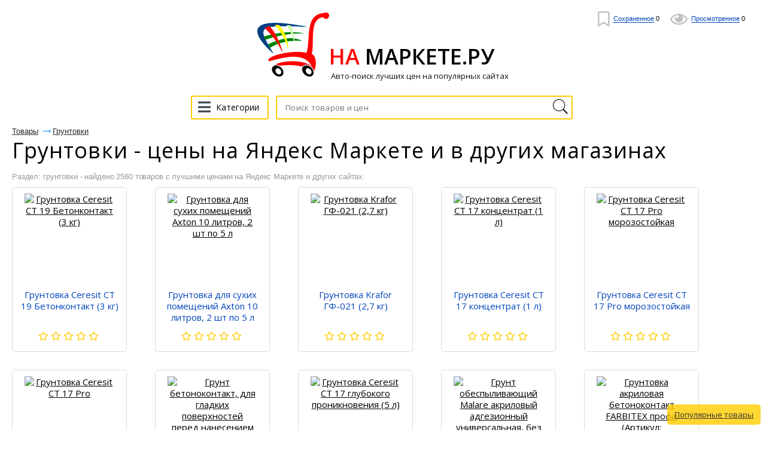

--- FILE ---
content_type: text/html; charset=UTF-8
request_url: https://na-markete.ru/category/gruntovki-market
body_size: 16276
content:
<!DOCTYPE html>
<html lang="ru">
	<head>
 	<title>Грунтовки 10 лучших цен</title>
 	<meta name="description" content="10 лучших цен на грунтовки"/>
	 <meta name="keywords" content="купить грунтовки, купить, грунтовки, грунтовки цена, грунтовки дешево, яндекс маркет">
		<meta name="format-detection" content="telephone=no"/>
		<meta name="viewport" content="initial-scale=1, maximum-scale=1, target-densitydpi=device-dpi, width=device-width, user-scalable=no" />
		<meta http-equiv="Content-Type" content="text/html; charset=utf-8"/>
  <meta name="robots" content="index, follow">
  <meta property="og:title" content="Грунтовки 10 лучших цен" />
  <meta property="og:description" name="description" content="10 лучших цен на грунтовки" />
  <meta property="og:image" content="https://na-markete.ru/images/logo-namarkete-png.png" />
  <meta property="og:type" content="article"/>
  <meta property="og:determiner" content="auto"/>
  <meta property="og:url" content="https://na-markete.ru/category/gruntovki-market"/>
<script async src="https://aflt.market.yandex.ru/widget/script/api" type="text/javascript"></script>


<!-- Global site tag (gtag.js) - Google Analytics -->
<script async src="https://www.googletagmanager.com/gtag/js?id=UA-163311711-1"></script>
<script>
  window.dataLayer = window.dataLayer || [];
  function gtag(){dataLayer.push(arguments);}
  gtag('js', new Date());

  gtag('config', 'UA-163311711-1');
</script>



<!-- Global site tag (gtag.js) - Google Ads: 1010679207 -->
<script async src="https://www.googletagmanager.com/gtag/js?id=AW-1010679207"></script>
<script>
  window.dataLayer = window.dataLayer || [];
  function gtag(){dataLayer.push(arguments);}
  gtag('js', new Date());

  gtag('config', 'AW-1010679207');
</script>
<!-- Event snippet for Клик Na-Markete conversion page
In your html page, add the snippet and call gtag_report_conversion when someone clicks on the chosen link or button. -->
<script>
function gtag_report_conversion(url) {
  var callback = function () {
    if (typeof(url) != 'undefined') {
      window.location = url;
    }
  };
  gtag('event', 'conversion', {
      'send_to': 'AW-1010679207/M3oECNzB6swBEKf79uED',
      'event_callback': callback
  });
  return false;
}
</script>



  <link rel="shortcut icon" href="/favicon.ico" type="image/x-icon"/>
  <link rel="image_src" href="/images/logo-namarkete-png.png" />
  <link rel="apple-touch-icon" href="/images/logo-namarkete-png.png" type="image/png" />
  <link href="https://na-markete.ru/news.rss" title="Статьи от На Маркете" rel="alternate" type="application/rss+xml"/>
  <link rel="stylesheet" href="https://fonts.googleapis.com/css?family=Open+Sans:300,400,600,700,800&subset=cyrillic">
  <link rel="stylesheet" href="/css/fonts_all.min.css"/>
  <link href="/css/news.css?v=10" rel="stylesheet"/>
		<style>
@font-face{font-family:'Conv_helveticaneuecyr-thin';src:url('/fonts/helveticaneuecyr-thin.eot');src:local('O'), url('/fonts/helveticaneuecyr-thin.woff') format('woff'),
url('/fonts/helveticaneuecyr-thin.ttf') format('truetype'),
url('/fonts/helveticaneuecyr-thin.svg') format('svg');font-weight:normal;font-style:normal;}
html{height:100%;-webkit-text-size-adjust:none;}
html, body{height:100%;margin:0;color:#121212;font:400 13px/16px Open Sans, Helvetica, sans-serif;background:#fff;min-width:320px;}
img{border-style:none;vertical-align:top;}
a{color:#000;outline:none;}
a:hover{text-decoration:none;}
*{outline:none;}
*[onclick]{cursor:pointer;}
input, textarea, select{font:400 14px/14px 'Open Sans', sans-serif;vertical-align:middle;outline:none;-webkit-appearance:none;}
form, fieldset{margin:0;padding:0;border-style:none;}
.title{font-family:'Open Sans', sans-serif;color:#000;font-size:28px;line-height:48px;margin:0 0 0;font-weight:normal;}
#logo-text{font-family:'Open Sans', sans-serif;color:#000;font-size:36px;white-space:nowrap;line-height:48px;margin:0 0 0;font-weight:600;}
#title_bootom{font-family:'Open Sans', sans-serif;color:#000;font-size:24px;line-height:24px;font-weight:normal;margin:0 0 0;}
h1{font-family:'Open Sans', sans-serif;color:#000;font-size:36px;line-height:36px;margin:0 0 0;font-weight:normal;}
h2{font-family:'Open Sans', sans-serif;color:#000;font-size:24px;line-height:24px;font-weight:normal;margin:0 0 0;}
p{font-family:arial,sans-serif;margin:0 0 15px;font-size:16px;line-height:24px;color:#000;}
header,
nav,
section,
article,
aside,
footer,
figure,
menu,
dialog{display:block;}
#wrapper{overflow:hidden;min-height:100%;position:relative;max-width:1430px;padding:0 20px 0 20px;min-width:280px;margin:0 auto;}
.center{padding:0 10px 0 10px;position:relative;}
.center:after{content:'';display:block;clear:both;}
#header:after{display:block;clear:both;content:'';}
.menu{text-align:center;}
.menu .head{overflow:hidden;margin:0 0 25px;}
.menu .head i{display:block;}
.menu .head .visual{display:inline-block;vertical-align:bottom;}
.menu .head .text{display:inline-block;vertical-align:bottom;overflow:hidden;text-align:left;}
.menu .head .text span{font-size:13px;line-height:16px;display:inline-block;vertical-align:top;color:#121212;margin:0px 0 0 0;}
.menu .row{width:100%;position:relative;}
.menu .row:after{display:block;clear:both;content:'';}
.ico{width:27px;height:20px;display:inline-block;vertical-align:middle;background:url(/images/optimized/icon.png) no-repeat 0% 0%;}
.menu .btn-cathegory{display:inline-block;vertical-align:middle;height:40px;-webkit-transition:all 0.3s linear;-moz-transition:all 0.3s linear;-ms-transition:all 0.3s linear;-o-transition:all 0.3s linear;transition:all 0.3s linear;font-size:14px;text-align:left;-webkit-box-sizing:border-box;-moz-box-sizing:border-box;box-sizing:border-box;padding:10px 14px 0 5px;text-decoration:none;border:2px #ffcc00 solid;border-radius:3px;margin:0 9px 0 -4px;}
.menu .btn-cathegory:hover{opacity:0.7;}
.menu .btn-cathegory i
 {
  color: #444f57;
  font-size: 24px;
  margin: -5px 5px 0 5px;
  vertical-align: middle;
 }
.menu .search{display:inline-block;vertical-align:top;text-align:left;width:40%;position:relative;}
.menu .find-holder{height:40px;border-radius:3px;font-size:13px;width:100%;background:#fff;padding:0 33px 0 14px;-webkit-box-sizing:border-box;-moz-box-sizing:border-box;box-sizing:border-box;max-width:579px;border:1px #4094e7 solid;}
.menu .find-holder span{color:#999;line-height:40px;}
.menu .search input[type="text"]{height:40px;border-radius:3px;font-size:13px;letter-spacing:0.02em;width:100%;padding:0 33px 0 14px;-webkit-box-sizing:border-box;-moz-box-sizing:border-box;box-sizing:border-box;max-width:579px;border:2px #ffcc00 solid;}
.menu .search input[type="submit"]{text-indent:-9999px;border:none;top:2px;right:3px;cursor:pointer;width:33px;height:36px;position:absolute;background:url(/images/optimized/icon.png) no-repeat 0 -19px;}
#header{position:absolute;top:19px;right:35px;}
#header .user-list{margin:0;padding:0;list-style:none;}
#header .user-list li{display:inline-block;vertical-align:middle;margin:0 0 0 15px;}
#header .user-list a{text-decoration:none;cursor:pointer;}
#header .user-list a[onclick] span
 {
  border-color: #333333;
  color: #333333;
 }
#header .user-list a i
 {
  font-size: 26px;
  color: #c2c2c2;
  vertical-align: middle;
  margin: 0 3px 0 0;
 }
#header .user-list a[onclick] i
 {
  color: #333333;
 }
#header .user-list span{font:400 11px/11px Arial, Helvetica , sans-serif;color:#04b;border-bottom:1px #04b solid;}
#header .user-list a:hover span{border-bottom:none;}
#header .user-list li .ico1{background-position:-5px -56px;width:18px;height:26px;margin:0 3px 0 0;}
#header .user-list li .ico2{background:url(/images/optimized/icon.png) no-repeat -3px -88px;width:30px;height:18px;margin:0 4px 0 0;}
#header .user-list li .ico3{background:url(/images/optimized/icon.png) no-repeat -42px -86px;width:26px;height:26px;}
.foot-list{margin:20px -15px 0 -10px;padding:0 250px;font-size:0;text-align:center;line-height:0;list-style:none;}
.foot-list li{overflow:hidden;display:inline-block;vertical-align:middle;width:50%;}
.foot-list li .visual{display:inline-block;vertical-align:middle;}
.foot-list li .text{text-align:left;display:inline-block;vertical-align:middle;padding:6px 0 0 11px;}
.foot-list li:last-child .text{padding:6px 11px 0 0;}
.main-frame{padding:177px 0 0 0 !important;}
.table{padding:15px 0 100px 0;display:table;width:100%;}
.menu{display:table-header-group;}
.main-holder{width:100%;display:table-footer-group;}
#main{padding:0 0 0 0;}
.foot-list li .text p{font-size:13px;line-height:15px;margin:5px 0 10px 0;color:#121212;}
.cos-list-holder{margin:0 0 76px;padding:76px 0 0 0;text-align:center;}
.cos-list{padding:0;margin:0;font-size:0;line-height:0;display:inline-block;vertical-align:top;list-style:none;}
.cos-list li{margin:0 1px;display:inline-block;vertical-align:top;}
.cos-list a{display:block;}
.cos-list li .ico{display:inline-block;vertical-align:top;width:26px;-webkit-transition:all 0.3s linear;-moz-transition:all 0.3s linear;-ms-transition:all 0.3s linear;-o-transition:all 0.3s linear;transition:all 0.3s linear;height:26px;background:url(/images/soc-links.jpg) no-repeat 0% 0%;}
.cos-list li .ico.fb{background-position:-28px 0;}
.cos-list li .ico.fb{background-position:-29px 0;}
.cos-list li .ico.od{background-position:-57px 0;}
.cos-list li .ico.ico4{background-position:-85px 0;}
.cos-list li .ico.ico5{background-position:-113px 0;}
.cos-list li .ico.google{background-position:-141px 0;}
.cos-list li .ico.tw{background-position:-169px 0;}
.cos-list li .ico.in{background-position:-197px 0;}
.cos-list li .ico:hover{opacity:0.7;}
.descr-holder{text-align:center;padding:28px 0;}
.descr{font:400 13px/16px Arial, Helvetica , sans-serif;text-align:center;letter-spacing:-0.004em;}
#footer{position:absolute;bottom:13px;padding:11px 0 0 0;width:637px;margin:0 0 0 -334px;border-top:1px #959595 solid;left:50%;}
#footer .list{margin:0 -29px 0 0;padding:0;text-align:center;list-style:none;}
#footer .list>li{display:inline-block;text-align:left;padding:0 12px;vertical-align:top;}
#footer .list li ul{margin:0;padding:0;list-style:none;}
#footer .list li ul li{font-size:13px;font-family:arial,sans-serif;margin:0 0 5px;}
#footer .list li ul a{color:#121212;text-decoration:none;}
#footer .list li ul a:hover{text-decoration:underline;}
.frame{overflow:hidden;}
.reviewers-holder{padding:0;}
.foot-holder{float:right;margin:0 18px 0 18px;padding:65px 0 0 0;width:400px;}
.star-rating{float:left;}
.star-rating a{display:block;width:18px;letter-spacing:-9999px;height:16px;margin:0 1px 0 0;background:url(/images/optimized/icon.png) no-repeat -67px -3px;text-indent:-9999px;overflow:hidden;position:relative;}
.star-rating a:after{position:absolute;content:'';top:0;left:0;right:0;bottom:0;width:18px;height:18px;background:url(/images/optimized/icon.png) no-repeat -42px -3px;opacity:0;-webkit-transition:opacity .2s ease;-o-transition:opacity .2s ease;transition:opacity .2s ease;}
.star-rating-on a:after,
.star-rating-hover a:after{opacity:1;}
.rate .radio{display:none;}
.rate{display:inline-block;vertical-align:middle;margin:0;padding:0;list-style:none;font-size:0;line-height:0;}
.rate li{display:inline-block;vertical-align:top;position:relative;margin:0 1px 0 0;width:18px;height:16px;background:url(/images/optimized/icon.png) no-repeat -67px -3px;}
.rate li .star{display:inline-block;vertical-align:top;position:absolute;top:0;left:0;width:18px;height:18px;background:url(/images/optimized/icon.png) no-repeat -42px -3px;}
.rate li .star.e{width:0;}
.breadcrumps{margin:0 0 -3px;padding:18px 0 0;list-style:none;}
.breadcrumps li{text-decoration:underline;position:relative;color:#ffcc00;margin:-5px 24px 10px 0;display:inline-block;vertical-align:top;font:13px/13px arial,sans-serif;}
.breadcrumps a{text-decoration:underline;color:#2b2b2b;;}
.breadcrumps li:hover{text-decoration:none;}
.breadcrumps li a:hover{text-decoration:none;}
.breadcrumps li:first-child:before{display:none;}
.breadcrumps li:before{content:'';width:13px;height:7px;background:url(/images/optimized/ico1.jpg) no-repeat 0% 0%;position:absolute;top:4px;left:-16px;}
.main-head h1{line-height:38px;margin:0 0 13px;letter-spacing:0.03em;font-weight:normal;font-size:36px;}
.main-head h1 .ico1{background-position:-5px -56px;width:18px;height:26px;margin:-8px 0 0 4px;}
.main-head span.text{font-size:19px;position:relative;padding:0 10px 0 0;vertical-align:sub;}
.main-head .cos-list{margin:-4px 0 0 17px;}
.main-head{margin:0 0 12px 0;}
.frame{margin:0 0 20px;}

#video-reviews
 {
  padding: 15px 20px;
  margin: 0;
  max-width: 90%;
  max-height: 90%;
 }
#video-reviews h2
 {
  margin: 0;
 }
#video-reviews iframe
 {
  background: #2f2f2f url('/images/video_loading.gif') no-repeat center center;
  border: 1px solid #adadad;
  border-radius: 15px;
  display: block;
  margin: 15px 0 0 0;
  max-width: 100%;
 }

.add-review
 {
  margin: 15px 0;
 }
.add-review>a
 {
  border-bottom: 1px dashed #0097f3;
  font: 16px/40px "Helvetica Neue",Arial,sans-serif;
  text-decoration: none;
  color: #0097f3;
 }

#reviews
 {
  position: relative;
  padding: 30px 20px;
  margin: 0;
  width: 90%;
  height: 90%;
  max-width: 900px;
 }
#reviews:before
 {
  background: #f7eecd;
  content: '';
  position: absolute;
  top: 0;
  left: 0;
  right: 0;
  bottom: 0;
  z-index: -1;
  width: 100vw;
 }
#reviews h2
 {
  margin: 0 0 15px 0;
 }

.reviewers-box{padding:15px 0 10px 0;border-top:1px #efefef solid;font-size: 14px;font-family: Open Sans,sans-serif;line-height: 1.71;color:#121212;}
.reviewers-box .info{color:#999;letter-spacing:0.02em;}
.reviewers-box .head{margin:0 0 8px 0;}
.reviewers-box table{border-collapse:collapse;width:100%;}
.reviewers-box table td:first-child{text-align:left;padding:0 9px 0 0;font-weight:bold;display:inline-block;vertical-align:top;margin:0 10px 0;}
.reviewers-box table td{padding:0 0 9px 0;width:94%;text-align:left;vertical-align:top;}
.reviewers-box dl{margin:0 8px 0 0;padding:0 0 0 12px;}
.reviewers-box dl .row{margin:0 0 9px;overflow:hidden;}
.reviewers-box dt{text-align:right;margin:0 9px 0 0;padding:0;float:left;min-width:45px;display:inline-block;vertical-align:top;}
.reviewers-box dd{margin:0;padding:0;letter-spacing:0.027em;overflow:hidden;vertical-align:top;}

.recently-viewed-holder .price_list
 {
  margin: 10px 0 0 0;
 }
.recently-viewed-holder h3{font-size:24px;margin:0 0 22px;line-height:24px;font-weight:400;text-decoration:underline;}
.recently-viewed{margin:0 0 52px;padding:0;font-size:0;line-height:0;list-style:none;}
.recently-viewed li{font-family:arial,sans-serif;display:inline-block;vertical-align:top;margin:0 0 0 2%;width:18%;}
.recently-viewed .rate>li{display:inline-block;vertical-align:top;position:relative;margin:0 1px 0 0;width:18px;height:16px;background:url(/images/optimized/icon.png) no-repeat -67px -3px;}
.recently-viewed li:first-child{margin:0;}
.recently-viewed li>a{font-size:16px;line-height:24px;color:#ffcc00;display:block;margin:0 0 9px;}
.recently-viewed li .title{font-family:arial,sans-serif;font-size:13px;display:inline-block;vertical-align:top;line-height:14px;margin:0 5px 0 4px;color:#121212;}
.recently-viewed li .num{font-size:13px;display:inline-block;vertical-align:top;line-height:14px;color:#FF0000;margin:0 0 0 0;}
.recently-viewed li .mod{font-size:11px;text-decoration:underline;display:inline-block;vertical-align:top;line-height:17px;color:#ffcc00;margin:0 0 0 5px;}
.recently-viewed li .mod:hover{text-decoration:none;}
.foot-holder .btn, .rlink{font-family:arial,sans-serif;display:block;border-radius:5px;margin:0 0 20px 0;line-height:18px;;font-size:16px;-webkit-transition:all 0.3s linear;-moz-transition:all 0.3s linear;-ms-transition:all 0.3s linear;-o-transition:all 0.3s linear;transition:all 0.3s linear;-webkit-box-sizing:border-box;-moz-box-sizing:border-box;box-sizing:border-box;text-decoration:none;color:#FFFFFF;text-align:center;background:#ffcc00;}
.foot-holder .btn:hover, .rlink:hover{opacity:0.7;}
.rlink{display:inline-block;padding:15px 25px 15px 25px;margin-top:10px;overflow:hidden;}
.block-foot{position:relative;border:1px #31b0ff  solid;border-radius:5px;min-height:426px;-webkit-box-sizing:border-box;-moz-box-sizing:border-box;box-sizing:border-box;padding:20px;}
.block-foot .visual{text-align:center;}
.block-foot .visual img{max-width:100%;max-height:256px;}
.block-foot .holder{position:absolute;bottom:27px;left:12px;}
.block-foot .holder h3{margin:0 0 6px;font-size:14px;line-height:16px;}
.block-foot .holder .title{font-family:arial,sans-serif;font-size:12px;line-height:12px;color:#999;}
.block-foot .holder .row{margin:0 0 12px;}
.block-foot .btn-order{font-family:arial,sans-serif;text-align:center;height:37px;-webkit-transition:all 0.3s linear;-moz-transition:all 0.3s linear;-ms-transition:all 0.3s linear;-o-transition:all 0.3s linear;transition:all 0.3s linear;padding:11px 50px 0 50px;text-decoration:none;display:block;-webkit-box-sizing:border-box;-moz-box-sizing:border-box;box-sizing:border-box;background:#ffcc00  ;border-radius:5px;color:#fff;}
.block-foot .btn-order:hover{opacity:0.7;}
.block-foot .btn-order .title{color:#fff;letter-spacing:0.02em;padding:0 19px 0 0;position:relative;}
.block-foot .btn-order .price{font-size:13px;}
.block-foot .btn-order .title:before{content:'';background:#ffe057;position:absolute;top:0;width:1px;height:15px;right:6px;}
.find-list-box{padding:17px 0 0 31px;margin:0 0 21px;border-top:1px #efefef solid;}
.find-list-box .ss{font-family:'Open Sans', sans-serif;font-size:25px;line-height:32px;margin:0 0 70px;font-weight:normal;letter-spacing:0.003em;color:#ffcc00;word-break:break-word;}
.find-list-box .row{margin:10px 0 0 0;}
.find-list-box .ss a{color:#ffcc00;}
.mod{font:11px/18px arial,sans-serif;text-decoration:underline;display:inline-block;vertical-align:top;color:#ffcc00;margin:0 8px 0 0;}
.mod:hover{text-decoration:none;}
.btn-save{font:11px/18px arial,sans-serif;text-decoration:underline;display:inline-block;vertical-align:top;color:#008000;margin:7px;}
.btn-save:hover{text-decoration:none;cursor:pointer;}
.find-list-box:first-child{border-top:none;}
.main-head .title{font:13px/19px arial,sans-serif;display:inline-block;margin:0 -12px 0 0;}
.result{font:13px/23px arial,sans-serif;color:#999;letter-spacing:-0.01em;display:block;margin:0 0 6px;}
.find-list-box .reviewers{display:inline-block;vertical-align:top;margin:0 0 0 14px;}
.find-list-box .reviewers .num{font-size:13px;line-height:16px;display:inline-block;vertical-align:top;color:#FF00AF;}
.find-list-block{margin:0 0 85px;}
.pagination{margin:0 0 11px;overflow:hidden;position:relative;padding:11px 0 11px 0;list-style:none;}
.pagination li{display:block;float:left;font-size:14pt;line-height:30px;margin:0 2px;}
.pagination li a{display:inline-block;text-decoration:none;vertical-align:top;color:#ffcc00;position:relative;text-align:center;min-width:31px;text-decoration:underline;border:2px solid #fff;}
.pagination .ico_prev{display:inline-block;vertical-align:top;width:15px;height:26px;margin:0 8px 0 6px;background:url(/images/page_prev.png) 0 11px no-repeat;}
.pagination .ico_next{display:inline-block;vertical-align:top;width:15px;height:26px;margin:0 6px 0 8px;background:url(/images/page_next.png) 0 11px no-repeat;}
.pagination li a:hover, .pagination li.current a{background:#067aff;color:#fff;text-decoration:none;}
.pagination li.arrow a:hover{background:none;}
.pagination-holder .row{overflow:hidden;}
.pagination-holder .title{font-size:14pt;line-height:19px;margin:0 25px 0 0;}
.pagination-holder .all-pages{font-size:14pt;line-height:19px;margin:0 25px 0 0;}
.pagination-holder .prev{font-size:14pt;line-height:19px;color:#ffcc00;position:relative;}
.pagination-holder .prev:after{content:'';width:18px;height:7px;background:url(/images/arr_b.png) no-repeat 0% 0%;position:absolute;top:8px;left:-23px;}
.pagination-holder .next{font-size:14pt;line-height:19px;color:#ffcc00;position:relative;}
.pagination-holder .next:before{content:'';width:18px;height:7px;background:url(/images/arr.png) no-repeat 0% 0%;position:absolute;top:8px;right:-23px;}
.pagination li.arrow{margin:0;}
.pagination li.arrow a{min-width:auto;}
.nav{display:inline-block;position:relative;vertical-align:middle;}
html:not(.mobile) .nav:hover .drop,
.nav.hover .drop{display:block;}
.nav .drop{text-align:left;position:absolute;left:0;top:35px;display:none;width:100%;min-height:360px;}
.nav .arr{background:url(/images/arr01.png) no-repeat;width:15px;height:8px;position:absolute;left:19px;top:5px;z-index:10;}
.nav ul{margin:0;padding:0;list-style:none;position:absolute;top:12px;left:0;width:261px;height:auto;background:#fff;border:1px solid #121212;border-right:0;border-radius:2px;}
.nav ul li.sub:after{-webkit-box-sizing:border-box;-moz-box-sizing:border-box;box-sizing:border-box;position:absolute;top:-1px;right:-1px;left:-1px;bottom:-1px;z-index:-1;background:#fff;border:1px solid #121212;content:"";display:block;}
.nav ul li.sub:hover:after{-webkit-box-sizing:border-box;-moz-box-sizing:border-box;box-sizing:border-box;position:absolute;top:-1px;right:-261px;left:-1px;bottom:-1px;z-index:-1;background:#fff;border:1px solid #121212;content:"";display:block;}
.nav ul li.sub:hover:after{z-index:4;}
.nav ul ul li.sub:hover:after{z-index:3;}
.nav ul ul ul li:after{display:none !important;}
.nav ul li{font:400 14px/18px Arial, Helvetica , sans-serif;}
.nav ul>li.sub-hover>a.sub:after{-moz-transform:rotate(270deg);-webkit-transform:rotate(270deg);-o-transform:rotate(270deg);-ms-transform:rotate(270deg);transform:rotate(270deg);}
.nav ul a{background:#fff;color:#333;z-index:10;border-right:1px solid #121212;display:block;padding:6px 18px;position:relative;text-decoration:none;}
.nav ul a:hover, .nav > .drop > ul li:hover > a{background:#f3f3f3;}
.nav ul>li.sub>a:after{background:url(/images/arr02.png) no-repeat;content:"";display:block;width:10px;height:10px;position:absolute;right:3px;top:10px;}
.nav ul:before{position:absolute;top:0;right:0;bottom:0;width:1px;background:#121212;z-index:2;content:"";}
.nav ul ul ul a.sub:after{display:none;}
.nav .drop > ul ul{left:260px;top:-1px;}
.nav ul ul{display:none;}
html:not(.mobile) .nav:hover .drop,
html:not(.mobile) .nav .drop > ul > li:hover > ul,
html:not(.mobile) .nav:hover .drop,
html:not(.mobile) .nav .drop > ul ul > li:hover ul{display:block;}
.nav .drop > ul > li.sub-hover > ul,
.nav .drop > ul ul > li.sub-hover ul{display:block;}
.table-drop{display:table;width:100%;table-layout:fixed;}
.cell-drop{display:table-cell;vertical-align:top;}
.block-content-li {
  box-sizing: border-box;
		font-size: 12px;
		line-height: 1.2;
		display: inline-block;
		vertical-align: top;
		width: 32%;
		border-radius: 3px;
		box-shadow: 0 0 2px 0 #ddd;
		border: 1px solid #ddd;
		padding: 10px 0;
		margin: 5px 0.5%;
	}

.rating0,.rating1,.rating2,.rating3,.rating4,.rating5
 {
  font-family: "Font Awesome 5 Free";
  color: #ffcc00;
  letter-spacing: 5px;
  font-size: 11pt;
  line-height: 10pt;
  vertical-align: baseline;
 }
.rating0:after,.rating1:after,.rating2:after,.rating3:after,.rating4:after,.rating5:after
 {
  font-weight: normal;
 }
.rating5:before,.rating0:after
 {
  content: "\f005\f005\f005\f005\f005";
 }
.rating4:before,.rating1:after
 {
  content: "\f005\f005\f005\f005";
 }
.rating3:before,.rating2:after
 {
  content: "\f005\f005\f005";
 }
.rating3:after,.rating2:before
 {
  content: "\f005\f005";
 }
.rating4:after,.rating1:before
 {
  content: "\f005";
 }

#description
 {
  padding: 20px;
  max-width: 500px;
  max-height: 500px;
 }
#description h2
 {
  margin: 0 0 15px 0;
 }
#description p
 {
  margin: 0;
 }

#specifications
 {
  display: none;
  padding: 15px 20px;
  margin: 0;
  max-width: 90%;
  height: 90%;
 }
#specifications h2
 {
  margin: 0;
 }
#specifications table
 {
  width: 100%;
 }
#specifications td
 {
  vertical-align: middle;
  padding: 4px 0;
 }
#specifications td[colspan]
 {
  background: none !important;
  font-weight: bold;
  font-size: 14px;
  padding: 14px 0 4px 0 !important;
 }
#specifications tr td:first-child
 {
  background: url('/images/r.gif') repeat-x center center;
 }
#specifications tr td:last-child
 {
  padding-left: 10px;
 }
#specifications td span
 {
  background: #FFFFFF;
  padding-right: 10px;
  padding-bottom: 1px;
 }

#add_video
 {
  background: #FFFFFF;
  padding: 15px 20px;
  width: 90%;
  max-width: 420px;
  max-height: 90%;
 }
#add_video h2
 {
  margin: 0 0 15px 0;
 }
#add_video p
 {
  color: #E80000;
  margin: 0 0 10px 0;
 }
#add_video p.ok
 {
  color: #008000;
 }
#add_video p.tx
 {
  color: #808080;
 }
#add_video input
 {
  background: #FFFFFF;
  border: 1px solid #DBDBDB;
  border-radius: 3px;
  margin: 0 0 10px 0;
  line-height: 30px;
  height: 30px;
 }
#add_video input[type=text]
 {
  padding: 0 5px;
  max-width: 200px;
  width: 100%;
 }
#add_video input:disabled
 {
  background: #ededed;
  border-color: #ededed;
 }
#add_video input[type=submit]
 {
  background: #eeeeee;
  cursor: pointer;
  padding: 0 10px;
 }

#links
 {
  text-align: center;
  margin: 0;
  width: 100%;
 }
#links [onclick],#links [data-src]
 {
  cursor: pointer;
 }
#links td
 {
  padding: 0;
 }
#links tr:first-child [onclick]:hover,#add_price_button:hover,#add_price_link:hover
 {
  opacity: 0.7;
 }
#links tr:first-child td
 {
  background: #e8e8e8;
  padding: 7px 15px 8px 15px;
 }
#links tr:first-child td[width]
 {
  background: #ffcc00 ;
  color:#222;
  padding: 7px 16px 8px 16px;
 }
#links td[width] i
 {
  font-size: 22pt;
 }
#links tr:last-child
 {
  background: #FFFFFF;
 }
#links tr:last-child div
 {
  font-size: 10px;
  display: block;
  padding: 8px 11px 4px 11px;
  float: right;
 }
#links td[colspan] i
 {
  font-size: 22pt;
  color: #444f57;
 }
#links td[colspan]
 {
  width: 50%;
 }
#links tr span
 {
  overflow: hidden;
  display: inline-block;
  white-space: nowrap;
  text-overflow: ellipsis;
  width: 100%;
 }

#link_specifications:hover,#link_specifications:hover i
 {
  color: #2196F3 !important;
 }

#link_favorite:hover,#link_favorite:hover i
 {
  color: #FF0000 !important;
 }

#link_info
 {
  box-sizing: border-box;
  width: 40%;
 }
#link_like,#link_dislike
 {
  box-sizing: border-box;
  width: 30%;
 }
#link_like:hover i,#link_like span
 {
  color: #14b500 !important;
 }
#link_dislike:hover i,#link_dislike span
 {
  color: #fc0802 !important;
 }

#rating
 {
  text-align: center;
  padding: 32px 0;
 }
#rating b
 {
  font-size: 26px;
  letter-spacing: 3px;
 }

#gallery
 {
  margin: 0 0 20px 0;
 }
#view_image
 {
  width: 100%;
  height: 240px;
 }

#fix_block #images img
 {
  max-width: 60px;
  max-height: 50px;
 }

@media all and (min-width:650px) and (max-height:900px)
 {
  #view_image
   {
    height: 150px;
   }
     #fix_block #images img
   {
    max-width: 60px;
    max-height: 50px;
   }
 }
@media all and (min-width:650px) and (max-height:850px)
 {
  #gallery
   {
    margin-bottom: 10px;
   }
  #view_image
   {
    height: 120px;
   }
  #fix_block #images img
   {
    max-width: 60px;
    max-height: 50px;
   }
  #fix_block #price_interval
   {
    padding-top: 10px;
    padding-bottom: 20px;
   }
 }

#view_image td
 {
  text-align: center;
  width: 20%;
 }
#view_image i
 {
  font-size: 40px;
  cursor: pointer;
 }
#view_image i:hover
 {
  opacity: 0.8;
 }
#view_image #big_image
 {
  width: 60%;
  height: 100%;
 }
#view_image #big_image a
 {
  background-color: #FFFFFF;
  background-repeat: no-repeat;
  background-position: center center;
  background-size: contain;
  display: block;
  width: 100%;
  height: 100%;
 }
#images
 {
  text-align: center;
  padding: 20px 0 0 0;
 }
#images a
 {
  margin-left: 10px;
 }
#images a:first-child
 {
  margin: 0;
 }
#images a:hover
 {
  opacity: 0.8;
 }
#images img
 {
  max-width: 90px;
  max-height: 90px;
 }

#price_interval
 {
  font-size: 18pt;
  text-align: center;
  padding: 20px 20px 30px 20px;
 }

#add_price_button
 {
  background: #fde001;
  text-decoration: none;
  text-align: center;
  color: #333 !important;
  display: block;
  padding: 15px 10px;
 }

#found_cats
 {
  font-weight: bold;
  padding: 20px;
 }
#found_cats a
 {
  text-decoration: none;
  color: #04b;
  display: inline-block;
  margin: 5px 0 0 20px;
 }

#fix_block
 {
  background: #FFFFFF;
  border: 1px solid #DBDBDB;
  border-radius: 5px;
  box-sizing: border-box;
  overflow: hidden;
  position: relative;
  z-index: 99;
 }
#fix_block img
 {
  max-width: 100%;
 }
#fix_block.fixed
 {
  position: fixed;
  top: 0;
  width: 400px;
 }

#add_price_link
 {
  background: #fde001;
  border-radius: 5px;
  text-decoration: none;
  white-space: nowrap;
  color: #333 !important;
  padding: 8px 15px;
 }

#price_sort
 {
  padding: 10px 0 20px 0;
 }
#price_sort a
 {
  color: #0073b8;
  margin-left: 10px;
 }
#price_sort a.o
 {
  font-weight: bold;
 }

#price_sort label
 {
  background: #ffffff;
  border: 1px solid #e2e2e2;
  border-radius: 5px;
  cursor: pointer;
  display: inline-block;
  white-space: nowrap;
  padding: 5px 10px 8px 10px;
  margin: 0 5px 0 15px;
 }
#price_sort label:hover
 {
  background: #f7f7f7;
 }
#price_sort label a
 {
  text-decoration: none;
  margin-left: 5px;
 }
#price_sort input
 {
  -webkit-appearance: checkbox;
  cursor: pointer;
  margin: 0;
 }

.price_list
 {
  list-style: none;
  display: block;
  overflow: hidden;
  padding: 0;
  margin: 0;
 }
.price_list>li
 {
  border: 1px solid #DBDBDB;
  border-radius: 5px;
  list-style: none;
  vertical-align: top;
  text-align: center;
  font-size: 15px;
  line-height: 19px;
  display: inline-block;
  overflow: hidden;
  padding: 10px;
  margin: 0 44px 30px 0;
  width: 170px;
 }
.price_list>li:hover
 {
 	border: 1px solid #4579FB;
 	border-radius: 5px;
 }
.price_list>li:last-child
 {
  margin-right: 0;
 }

.price_list .image
 {
  display: block;
  overflow: hidden;
  position: relative;
  margin: 0 auto 10px auto;
  width: 150px;
  height: 150px;
 }
.price_list .image img
 {
  max-width: 150px;
  max-height: 150px;
 }
.price_list .name
 {
  text-decoration: none;
  color: #04b;
  display: block;
  overflow: hidden;
  margin: 0 0 5px;
  height: 58px;
 }

.price_list .price
 {
  font-family: 'helveticaneuecyrthin', Arial, Helvetica, sans-serif;
  letter-spacing: 0.03em;
  font-size: 24px;
  line-height: 24px;
  color: #000;
  display: block;
 }
.price_list .price .price_info
 {
  font-size: 16px;
 }
.price_list .stars
 {
  display: block;
  overflow: hidden;
  padding: 6px 0;
 }
.price_list .shop
 {
  color: #1ab642;
  text-overflow: clip;
  white-space: nowrap;
  display: block;
  overflow: hidden;
  font-size: 11px;
 }
.price_list .info
 {
  border-top: 1px solid #E6E6E6;
  color: #a0a0a0;
  font-size: 11px;
  line-height: 15px;
  display: block;
  padding-top: 6px;
  margin-top: 6px;
 }
#pagination
 {
  font-size: 14pt;
  line-height: 28pt;
  color: #000000;
 }
#pagination a
 {
  padding: 5px 10px;
  color: #0073B8;
 }
#pagination a:hover
 {
  background: #0073B8;
  text-decoration: none;
  color: #FFFFFF;
 }
#pagination .o
 {
  background: #4579fb;
  text-decoration: none;
  color: #FFFFFF;
 }

#main_blocks
 {
  text-align: center;
 }
#videos
 {
  margin: 0;
 }
#videos .title
 {
  margin: 0 0 15px 0;
 }
#videos a
 {
  background: #8e8e8e;
  border: 1px solid #8e8e8e;
  border-radius: 5px;
  display: inline-block;
  overflow: hidden;
  position: relative;
  margin: 0 44px 30px 0;
 }
#videos a:hover
 {
  opacity: 0.7;
 }
#videos a:before
 {
  background: url('/images/youtube.png?v=3') no-repeat center center;
  content: '';
  display: block;
  position: absolute;
  top: 0;
  left: 0;
  right: 0;
  bottom: 0;
  opacity: 0.9;
 }
#videos img
 {
  vertical-align: top;
  margin: -62px 0 -62px 0;
  width: 280px;
 }

@media all and (max-width:600px)
 {
  #videos a
   {
    margin: 0 0 30px 0;
   }
 }


@media all and (max-width:1450px){.foot-list{padding:0;margin:0;}
}
@media all and (max-width:1050px){.menu .search{float:right;width:83%;}
.menu .search input[type="text"]{max-width:100%;}
.menu .find-holder{max-width:100%;}
.menu .nav{float:left;}
}

@media all and (max-width:1010px){
.block-content-li {margin:5px 0;width: 100%;}
}

@media all and (max-width:980px)
 {
  #price_block .price_list>li
   {
    box-sizing: border-box;
    width: 100% !important;
   }
 }

@media all and (max-width:936px){.main-head .cos-list{display:block;margin:0;padding:10px 0 0 0;}
.foot-list{display:table;width:100%;}
.foot-list li{display:table-cell;text-align:center;padding:0 5%;}
.foot-list li .text{display:table-header-group;margin:0;text-align:center;width:100%;padding:0 0 10px;}
.foot-list li .visual{display:table-footer-group;margin:0;text-align:center;width:100%;padding:0 0 10px;}
.recently-viewed{text-align:center;}
.recently-viewed li{width:31%;text-align:left;margin:0 1% 20px 1%;}
.recently-viewed li:first-child{margin:0 1% 20px 1%;}
h1{font-size:40px;line-height:45px;}

#price_sort label
 {
  margin: 10px 5px 0 85px;
 }
#add_price_link
 {
  display: inline-block;
  margin: 10px 0 0 85px !important;
 }

}
@media all and (max-width:850px){.nav{position:static;}
.nav .drop{width:100%;}
.nav ul{width:100%;-webkit-box-sizing:border-box;-moz-box-sizing:border-box;box-sizing:border-box;}
.nav .drop > ul ul{width:100%!important;left:0;top:0;-webkit-box-sizing:border-box;-moz-box-sizing:border-box;box-sizing:border-box;border:none;position:relative;}
.nav .drop > ul ul li a{padding:6px 18px 6px 30px;}
.nav .drop > ul ul ul li a{padding:6px 18px 6px 35px;}
.nav .drop > ul ul ul{left:0;-webkit-box-sizing:border-box;-moz-box-sizing:border-box;box-sizing:border-box;}
.nav ul a.sub:after{-moz-transform:rotate(90deg);-webkit-transform:rotate(90deg);-o-transform:rotate(90deg);-ms-transform:rotate(90deg);transform:rotate(90deg);}
}
@media all and (max-width:800px){
 .menu .btn-cathegory{float:left;margin:0 1% 0 0;padding:13px 6px;width:44px;}
.menu .nav{float:left;}
.menu .btn-cathegory span{display:none;}
.menu .btn-cathegory i
 {
  margin: -8px 0 0 3px;
 }

#video-reviews iframe
 {
  width: 71vw;
  height: 39vw;
 }

}
@media all and (max-width:650px){.foot-list{display:block;}
.foot-list li{display:inline-block;width:100%;padding:0;}
.foot-holder{text-align:center;float:none;width:100%;margin:0 0 10px;padding:30px 0 0 0;}
.reviewers-holder{padding:0;}
.foot-holder .btn{margin:0 0 20px;}
.block-foot .holder{width:100%;-webkit-box-sizing:border-box;-moz-box-sizing:border-box;box-sizing:border-box;padding:0 10px;left:0;}
.recently-viewed li{width:48%;text-align:left;margin:0 1% 20px 1%;}
.recently-viewed li:first-child{margin:0 1% 20px 1%;}
.main-head h1{text-align:center;}
.breadcrumps{text-align:center;}
.main-head .cos-list{display:block;padding:5px 0 0 0;margin:0 0 10px;text-align:center;}
.main-head .row{text-align:center;}
.foot-list li .text{display:block;margin:0;text-align:center;width:100%;padding:0 0 10px;}
.foot-list li .visual{display:block;margin:0;text-align:center;width:100%;padding:0 0 10px;}
.frame{margin:0 0 20px;}
.pagination-holder{text-align:center;}
.pagination{text-align:center;}
.pagination li{display:inline-block;vertical-align:top;float:none;}
.menu .head .visual img{width:70%;height:auto;}
.table{padding:70px 0 100px 0;}
.cos-list-holder{margin:0;padding:20px 0 0 0;}
.recently-viewed{margin:0 0 20px;}

.foot-holder #yab,#yandex_ad,#yapr
 {
  display: none !important;
 }

#reviews
 {
  padding: 30px 10px;
 }
.reviewers-box
 {
  padding: 10px 0 5px 0;
 }
.reviewers-box table td
 {
  padding: 0 0 4px 0;
 }
.reviewers-box table td:first-child
 {
  padding: 0 5px 0 0;
  margin: 0 5px 0;
 }

#link_specifications,#link_favorite
 {
  box-sizing: border-box;
  width: 50%;
 }

#found_cats
 {
  display: none;
 }

#fix_block
 {
  position: static !important;
  width: 100% !important;
 }

#rbor
 {
  display: none;
 }
#rsel
 {
  padding: 15px;
  width: 400px;
 }
#rkaw
 {
  width: 150px;
 }

}

@media all and (max-width:500px){.recently-viewed-holder h3{text-align:center;}
.recently-viewed li{width:100%;text-align:center;margin:0 0 20px;}
.recently-viewed li:first-child{margin:0 0 20px;}
.find-list-box .reviewers{display:block;margin:0;padding:5px 0 0 0;}
.main-frame{padding:0 !important;}
.find-list-box{padding:17px 0 0 0;}

#video-reviews
 {
  padding: 15px;
 }

#links i
 {
  font-size: 18pt !important;
 }
#links tr:first-child td
 {
  padding: 7px 10px 8px 10px !important;
 }
#images
 {
  padding: 10px 0 0 0;
 }
#images img
 {
  max-width: 78px;
  max-height: 78px;
 }

#price_interval
 {
  font-size: 16pt;
  padding: 10px 10px 20px 10px;
 }

.price_list>li
 {
  box-sizing: border-box;
  width: 100% !important;
 }

#rsel
 {
  width: 360px;
  height: 250px;
 }
#rnam
 {
  font-size: 14pt;
  margin-bottom: 10px;
 }
#rkaw
 {
  width: 130px;
 }
#rtab td
 {
  line-height: 18pt;
 }
#rs_all
 {
  height: 189px;
 }

.fancyboxiframe .fancybox-slide--iframe
 {
  padding: 44px 15px 15px 15px !important;
 }
.fancyboxiframe .fancybox-content
 {
  height: 100% !important;
  margin: 0 !important;
 }
.fancyboxiframe .fancybox-slide:before
 {
  display: none !important;
 }

}

@media all and (max-width:400px){
 #header{display:none;}
.menu .row{position:absolute;top:0;-webkit-box-sizing:border-box;-moz-box-sizing:border-box;box-sizing:border-box;padding:5px;left:0;background:#2f7dbf;}
.menu .btn-cathegory{background:#fff;}
#main{padding:0;}
#logo-text{font-size:28px;}
.menu .head .text span  {font-size: 10px;}

#links tr:last-child div
 {
  padding: 8px 10px 4px 10px;
 }

#specifications
 {
  padding: 10px;
 }

#rating
 {
  padding: 25px 0;
 }
#view_image
 {
  height: 200px;
 }
#images img
 {
  max-width: 62px;
  max-height: 62px;
 }

#price_interval
 {
  font-size: 14pt;
 }

#rsel
 {
  padding: 10px;
  width: 280px;
  height: 235px;
 }
#rnam
 {
  font-size: 13pt;
 }
#rkaw
 {
  width: 120px;
 }
#rtab td
 {
  line-height: 17pt;
 }
#rvvo
 {
  padding: 4px 5px 5px 5px;
 }
#rs_all
 {
  height: 173px;
 }
#rs_all a,#rs_all span
 {
  padding: 5px 0 5px 10px;
 }

}

.cats_list{line-height:20px;width:100%;}
.cats_list td{vertical-align:top;width:49%;}
.cats_list tr td:last-child{padding-left:2%;}
.cats_list .b{font-family:'Open Sans', sans-serif;font-size:24px;line-height:24px;font-weight:normal;color:#04b;margin:0 0 10px 0;display:block;}
.cats_list div{margin:0 0 20px 0;}
.desc{
color: #737577;
padding: 10px 0 17px 10px;
line-height: 24px;
font-size: 16px;
bordur-left: 3px;
border-left: 5px solid #ffdb4d;
margin: 10px;
	}
#rpanel{background:#ffcc00 ;border-radius:5px;opacity:0.8;text-align:center;color:#000000;position:fixed;right:9px;bottom:9px;padding:9px 12px;z-index:999;display:none;}
#rpanel hr{border:0;border-top:1px dashed #cddbfe;margin:7px 0 8px 0;}
#rpanel a{color:#000000 ;}
#rwc,#rsc,#rmc{font:400 11px/11px Arial, Helvetica , sans-serif;color:#000000;}
#shr{line-height:36px;}
#search_page{padding-bottom:20px;}
#search_page h1{line-height:38px;margin:0 0 13px 0;letter-spacing:0.03em;font-weight:normal;font-size:36px;}
#auth{background:#FFFFFF;border:1px solid #DDDDDD;border-radius:5px;padding:20px 20px 18px 20px;margin:10px auto;width:220px;}
#auth input{background:#FFFFFF;border:1px solid #DBDBDB;border-radius:3px;padding:5px;width:155px;}
#auth input:disabled{background:#ededed;border-color:#ededed;}
#auth label{text-align:left;display:block;overflow:hidden;margin-bottom:10px;}
#auth label input{float:right;}
#auth input[type=submit]{background:#eeeeee;cursor:pointer;}
#auth>p{background:#ffc6c6;border-radius:3px;font-size:13px;padding:5px;margin:-5px 0 13px 0;line-height:normal;}
#auth>div{font-size:15px;color:#808080;margin:10px 0;line-height:normal;}
#auth>div.small{font-size:13px;margin:-5px 0 0 0;}
#auth>div label{text-align:center;}
#auth input[type=checkbox]{-webkit-appearance:checkbox;float:none;width:auto;}
#uLogin{margin:10px 0;}
#umenu{color:#999;padding:10px 0;}
#umenu a{color:#ffcc00;}
#umenu a.o{font-weight:bold;color:#000000;}
#umenu a.r{color:#FF0000;}
#rform{border-top:1px dashed #dedede;padding:10px 0 0 0;margin:-18px 0 0 0;line-height:40px;}
#rform .pros{color:#008000;}
#rform .minuses{color:#FF0000;}
#rform .text{color:#0000FF;}
#rform textarea{background:#FFFFFF;border:1px solid #DBDBDB;border-radius:3px;padding:5px;margin:10px 0;width:100%;height:120px;box-sizing:border-box;}
#rform input[type=radio]{vertical-align:text-bottom;-webkit-appearance:radio;}
#rform input[type=submit]{background:#ffdc3b;border:0;border-radius:5px;cursor:pointer;color:#000;font-family:arial,sans-serif;font-size:16px;text-align:center;padding:0 15px;height:33px;line-height:33px;}
#rform input[type=text]{background:#FFFFFF;border:1px solid #DBDBDB;border-radius:3px;padding:5px;}
#rform input[disabled]{background:#e6e6e6;}
#ureview{text-align:left;margin:0 auto;max-width:1102px;}
#ureview .pagination-holder{margin:0 0 20px 0;}
#header .user-list span.cabinet{border-bottom-color:#008000;color:#008000;}
#mods span[onclick]{border-bottom:1px dashed #008000;color:#008000;cursor:pointer;}
#mods .h{display:none;}
.main-head h1 .btn-save{margin-top:7px;}
.main-head .btn-save:before{background:url(/images/optimized/icon.png) no-repeat -5px -56px;content:'';display:inline-block;vertical-align:middle;width:18px;height:26px;margin:0 7px 0 0;}
.reviewers-box.my{background:#fffdf0;}
.block-foot .holder h3 a{text-decoration:none;color:#999;}
.block-foot .holder h3 a:hover{color:#D7D7D7;}
#dym{position:absolute;right:0;bottom:-20px;}
#dym a{font:13px/13px arial,sans-serif;text-decoration:none;color:#999;}
.ib{display:inline;}
.ym{font:400 13px/16px arial, Helvetica, sans-serif;text-align:right;}
.ym a{color:#121212;}
.g-recaptcha{background:#f9f9f9;border:1px solid #DBDBDB;border-radius:3px;opacity:0.8;overflow:hidden;height:45px;}
.g-recaptcha>div{margin:-15px 0 0 -1px;}
.ya-share2{display:inline-block;vertical-align:middle;}
.ya-page_js_yes .ya-site-form_inited_no{display:none;}

.autocomplete-suggestions
 {
  background: #FFF;
  border: 1px solid #4094e7;
  border-top: 0;
  overflow: auto;
 }
.autocomplete-suggestion
 {
  padding: 2px 5px;
  white-space: nowrap;
  overflow: hidden;
  line-height: 30px;
 }
.autocomplete-suggestion img
 {
  height: 30px;
 }
.autocomplete-selected
 {
  background: #F0F0F0;
 }
.autocomplete-suggestions strong
 {
  font-weight: bold;
 }
.autocomplete-group
 {
  padding: 2px 5px;
 }
.autocomplete-group strong
 {
  border-bottom: 1px solid #000;
  display: block;
 }
  </style>
		<!--[if lte IE 8]><script type="text/javascript" src="/js/ie.js" defer></script><!<![endif]-->
		<script type="text/javascript" src="/js/jquery-1.10.2.min.js"></script>

  <link rel="stylesheet" href="/css/jquery.fancybox.min.css" />
  <script src="/js/jquery.fancybox.min.js?v=5"></script>

  <link rel="stylesheet" href="/css/slayder.css?v=18"/>
  <script src="/js/slick.js?v=6"></script>

  <script type="text/javascript" src="/js/jquery.autocomplete.js" defer></script>
		<script type="text/javascript" src="/js/optimized_jquery.cookie.js" defer></script>
  <script type="text/javascript" src="/js/jquery.main.js?v=55" defer></script>
  <link rel="chrome-webstore-item" href="https://chrome.google.com/webstore/detail/aamfmnhcipnbjjnbfmaoooiohikifefk">
  <script src="https://sidex.ru/js/install_extension.js?v=3" defer=""></script>
  <script src="https://offers.sidex.ru/promo/show.js?v=2026011407" defer></script>
  <script src="https://www.google.com/recaptcha/api.js" defer></script>
  <script src="https://yastatic.net/es5-shims/0.0.2/es5-shims.min.js" defer></script>
  <script src="https://yastatic.net/share2/share.js" async="async" charset="utf-8" defer></script>
	</head>
	<body>

			<div id="wrapper">
			<header id="header">
				<ul class="user-list">
					<li><a href="/saved"><i class="far fa-bookmark"></i> <span>Сохраненное</span> <b id="rsc"></b></a></li>
					<li><a href="/watched"><i class="far fa-eye"></i> <span>Просмотренное</span> <b id="rwc"></b></a></li>
				</ul>
			</header>
   			<div class="table">
			 <div class="main-holder">
				 <main id="main">
<div class="frame"><div class="reviewers-holder"><ul class="breadcrumps"><li itemscope="itemscope" itemtype="http://data-vocabulary.org/Breadcrumb"><a href="/category/goods" itemprop="url"><span itemprop="title">Товары</span></a></li><li itemscope="itemscope" itemtype="http://data-vocabulary.org/Breadcrumb"><a href="/category/gruntovki-market" itemprop="url"><span itemprop="title">Грунтовки</span></a></li></ul><header class="main-head"><h1>Грунтовки - цены на Яндекс Маркете и в других магазинах</h1><div class="row"></div></header><span class="result">Раздел: грунтовки - найдено 2560 товаров с лучшими ценами на Яндекс Маркете и других сайтах.</span><ul class="price_list">
<li>
 <a href="/catalog/gruntovka-ceresit-ct-19-betonkontakt-3-kg-market-2" class="image"><img src="https://diamondelectric.ru/images/3582/3581149/small_gryntovka_ceresit_ct_19_betonkontakt_3_kg_1.jpg" alt="Грунтовка Ceresit CT 19 Бетонконтакт (3 кг)"></a>
 <a href="/catalog/gruntovka-ceresit-ct-19-betonkontakt-3-kg-market-2" class="name">Грунтовка Ceresit CT 19 Бетонконтакт (3 кг)</a>

 <span class="stars"><b class="rating0"></b></span>

</li>
<li>
 <a href="/catalog/gruntovka-dlya-suhih-pomesheniy-axton-10-litrov-2-sht-po-5-l-market" class="image"><img src="https://diamondelectric.ru/images/7311/7310478/small_gryntovka_dlya_syhih_pomeshenii_axton_10_litrov_2_sht_po_5_l_1.jpg" alt="Грунтовка для сухих помещений Axton 10 литров, 2 шт по 5 л"></a>
 <a href="/catalog/gruntovka-dlya-suhih-pomesheniy-axton-10-litrov-2-sht-po-5-l-market" class="name">Грунтовка для сухих помещений Axton 10 литров, 2 шт по 5 л</a>

 <span class="stars"><b class="rating0"></b></span>

</li>
<li>
 <a href="/catalog/gruntovka-krafor-gf-021-2-7-kg-market" class="image"><img src="https://diamondelectric.ru/images/2164/2163808/small_gryntovka_krafor_gf021_27_kg_1.jpg" alt="Грунтовка Krafor ГФ-021 (2,7 кг)"></a>
 <a href="/catalog/gruntovka-krafor-gf-021-2-7-kg-market" class="name">Грунтовка Krafor ГФ-021 (2,7 кг)</a>

 <span class="stars"><b class="rating0"></b></span>

</li>
<li>
 <a href="/catalog/gruntovka-ceresit-ct-17-kontsentrat-1-l-market" class="image"><img src="https://diamondelectric.ru/images/3442/3441196/small_gryntovka_ceresit_ct_17_koncentrat_1_l_1.jpg" alt="Грунтовка Ceresit CT 17 концентрат (1 л)"></a>
 <a href="/catalog/gruntovka-ceresit-ct-17-kontsentrat-1-l-market" class="name">Грунтовка Ceresit CT 17 концентрат (1 л)</a>

 <span class="stars"><b class="rating0"></b></span>

</li>
<li>
 <a href="/catalog/gruntovka-ceresit-st-17-pro-morozostoykaya-market" class="image"><img src="https://diamondelectric.ru/images/6826/6825054/small_gryntovka_ceresit_st_17_pro_morozostoikaya_1.jpg" alt="Грунтовка Ceresit СТ 17 Pro морозостойкая"></a>
 <a href="/catalog/gruntovka-ceresit-st-17-pro-morozostoykaya-market" class="name">Грунтовка Ceresit СТ 17 Pro морозостойкая</a>

 <span class="stars"><b class="rating0"></b></span>

</li>
<li>
 <a href="/catalog/gruntovka-ceresit-st-17-pro-market" class="image"><img src="https://diamondelectric.ru/images/6825/6824995/small_gryntovka_ceresit_st_17_pro_1.jpg" alt="Грунтовка Ceresit СТ 17 Pro"></a>
 <a href="/catalog/gruntovka-ceresit-st-17-pro-market" class="name">Грунтовка Ceresit СТ 17 Pro</a>

 <span class="stars"><b class="rating0"></b></span>

</li>
<li>
 <a href="/catalog/grunt-betonokontakt-dlya-gladkih-poverhnostey-pered-naneseniem-shtukaturok-shpatlevok-i-plitochnogo-kleya-gotovyy-sostav-12-kg-market" class="image"><img src="https://diamondelectric.ru/images/6826/6825075/small_grynt_betonokontakt_dlya_gladkih_poverhnostei_pered_naneseniem_s_1.jpg" alt="Грунт бетоноконтакт, для гладких поверхностей перед нанесением штукатурок, шпатлевок и плиточного клея, готовый состав, 12 кг"></a>
 <a href="/catalog/grunt-betonokontakt-dlya-gladkih-poverhnostey-pered-naneseniem-shtukaturok-shpatlevok-i-plitochnogo-kleya-gotovyy-sostav-12-kg-market" class="name">Грунт бетоноконтакт, для гладких поверхностей перед нанесением штукатурок, шпатлевок и плиточного клея, готовый состав, 12 кг</a>

 <span class="stars"><b class="rating0"></b></span>

</li>
<li>
 <a href="/catalog/gruntovka-ceresit-ct-17-glubokogo-proniknoveniya-5-l-market" class="image"><img src="https://diamondelectric.ru/images/2165/2164372/small_gryntovka_ceresit_ct_17_glybokogo_proniknoveniya_5_l_1.jpg" alt="Грунтовка Ceresit CT 17 глубокого проникновения (5 л)"></a>
 <a href="/catalog/gruntovka-ceresit-ct-17-glubokogo-proniknoveniya-5-l-market" class="name">Грунтовка Ceresit CT 17 глубокого проникновения (5 л)</a>

 <span class="stars"><b class="rating0"></b></span>

</li>
<li>
 <a href="/catalog/grunt-obespylivayushiy-malare-akrilovyy-adgezionnyy-universalnaya-bez-zapaha-bystrosohnushiy-belyy-2-kg-market" class="image"><img src="https://diamondelectric.ru/images/7777/7776126/small_grynt_obespilivaushii_malare_akrilovii_adgezionnii_yniversalnaya_1.jpg" alt="Грунт обеспыливающий Malare акриловый адгезионный универсальная, без запаха быстросохнущий, белый, 2 кг."></a>
 <a href="/catalog/grunt-obespylivayushiy-malare-akrilovyy-adgezionnyy-universalnaya-bez-zapaha-bystrosohnushiy-belyy-2-kg-market" class="name">Грунт обеспыливающий Malare акриловый адгезионный универсальная, без запаха быстросохнущий, белый, 2 кг.</a>

 <span class="stars"><b class="rating0"></b></span>

</li>
<li>
 <a href="/catalog/gruntovka-akrilovaya-betonokontakt-farbitex-profi-artikul-4300008927-fasovka-1-4-kg-market" class="image"><img src="https://diamondelectric.ru/images/7311/7310453/small_gryntovka_akrilovaya_betonokontakt_farbitex_profi_artikyl_430000_1.jpg" alt="Грунтовка акриловая бетоноконтакт FARBITEX профи (Артикул: 4300008927; Фасовка = 1,4 кг)"></a>
 <a href="/catalog/gruntovka-akrilovaya-betonokontakt-farbitex-profi-artikul-4300008927-fasovka-1-4-kg-market" class="name">Грунтовка акриловая бетоноконтакт FARBITEX профи (Артикул: 4300008927; Фасовка = 1,4 кг)</a>

 <span class="stars"><b class="rating0"></b></span>

</li>
<li>
 <a href="/catalog/gruntovka-prestizh-gf-021-market" class="image"><img src="https://diamondelectric.ru/images/4358/4357579/small_gryntovka_prestij_gf021_1.jpg" alt="Грунтовка ПРЕСТИЖ ГФ-021"></a>
 <a href="/catalog/gruntovka-prestizh-gf-021-market" class="name">Грунтовка ПРЕСТИЖ ГФ-021</a>

 <span class="stars"><b class="rating0"></b></span>

</li>
<li>
 <a href="/catalog/gruntovka-epoksidnaya-dvuhkomponentnaya-po-metallu-betonu-i-plastiku-seraya-2-5-kg-40-gr-evomiks-02773-market" class="image"><img src="https://diamondelectric.ru/images/7637/7636212/small_gryntovka_epoksidnaya_dvyhkomponentnaya_po_metally_betony_i_plas_1.jpg" alt="Грунтовка эпоксидная двухкомпонентная по металлу, бетону и пластику серая (2.5 кг + 40 гр) ЭвоМикс 02773"></a>
 <a href="/catalog/gruntovka-epoksidnaya-dvuhkomponentnaya-po-metallu-betonu-i-plastiku-seraya-2-5-kg-40-gr-evomiks-02773-market" class="name">Грунтовка эпоксидная двухкомпонентная по металлу, бетону и пластику серая (2.5 кг + 40 гр) ЭвоМикс 02773</a>

 <span class="stars"><b class="rating0"></b></span>

</li>
<li>
 <a href="/catalog/gruntovka-profilux-gf-021-universal-1-9-kg-market" class="image"><img src="https://diamondelectric.ru/images/2144/2143897/small_gryntovka_profilux_gf021_yniversal_19_kg_1.jpg" alt="Грунтовка Profilux ГФ-021 Универсал (1,9 кг)"></a>
 <a href="/catalog/gruntovka-profilux-gf-021-universal-1-9-kg-market" class="name">Грунтовка Profilux ГФ-021 Универсал (1,9 кг)</a>

 <span class="stars"><b class="rating0"></b></span>

</li>
<li>
 <a href="/catalog/gruntovka-rastsvet-gf-021-universalnaya-0-9-kg-market" class="image"><img src="https://diamondelectric.ru/images/2165/2164215/small_gryntovka_rascvet_gf021_yniversalnaya_09_kg_1.jpg" alt="Грунтовка Расцвет ГФ-021 универсальная (0.9 кг)"></a>
 <a href="/catalog/gruntovka-rastsvet-gf-021-universalnaya-0-9-kg-market" class="name">Грунтовка Расцвет ГФ-021 универсальная (0.9 кг)</a>

 <span class="stars"><b class="rating0"></b></span>

</li>
<li>
 <a href="/catalog/gruntovka-dlya-sten-pod-oboi-i-pokrasku-1l-market" class="image"><img src="https://diamondelectric.ru/images/7637/7636148/small_gryntovka_dlya_sten_pod_oboi_i_pokrasky_1l_1.jpg" alt="Грунтовка для стен под обои и покраску 1л"></a>
 <a href="/catalog/gruntovka-dlya-sten-pod-oboi-i-pokrasku-1l-market" class="name">Грунтовка для стен под обои и покраску 1л</a>

 <span class="stars"><b class="rating0"></b></span>

</li>
<li>
 <a href="/catalog/gruntovka-vgt-vd-ak-0301-po-metallu-1-kg-market" class="image"><img src="https://diamondelectric.ru/images/2165/2164706/small_gryntovka_vgt_vdak0301_po_metally_1_kg_1.jpg" alt="Грунтовка VGT ВД-АК-0301 по металлу (1 кг)"></a>
 <a href="/catalog/gruntovka-vgt-vd-ak-0301-po-metallu-1-kg-market" class="name">Грунтовка VGT ВД-АК-0301 по металлу (1 кг)</a>

 <span class="stars"><b class="rating0"></b></span>

</li>
<li>
 <a href="/catalog/antikorrozionnyy-grunt-krylon-rust-protector-seryy-340-gr-market" class="image"><img src="https://diamondelectric.ru/images/7325/7324684/small_antikorrozionnii_grynt_krylon_rust_protector_serii_340_gr_1.jpg" alt="Антикоррозионный грунт KRYLON Rust Protector, серый, 340 гр"></a>
 <a href="/catalog/antikorrozionnyy-grunt-krylon-rust-protector-seryy-340-gr-market" class="name">Антикоррозионный грунт KRYLON Rust Protector, серый, 340 гр</a>

 <span class="stars"><b class="rating0"></b></span>

</li>
<li>
 <a href="/catalog/grunt-dlya-mebeli-malare-akrilovyy-adgezionnyy-ukreplyayushiy-bystrosohnushiy-bez-zapaha-belyy-1-kg-market" class="image"><img src="https://diamondelectric.ru/images/7637/7636259/small_grynt_dlya_mebeli_malare_akrilovii_adgezionnii_ykreplyaushii_bis_1.jpg" alt="Грунт для мебели Malare акриловый адгезионный укрепляющий быстросохнущий без запаха, белый, 1 кг."></a>
 <a href="/catalog/grunt-dlya-mebeli-malare-akrilovyy-adgezionnyy-ukreplyayushiy-bystrosohnushiy-bez-zapaha-belyy-1-kg-market" class="name">Грунт для мебели Malare акриловый адгезионный укрепляющий быстросохнущий без запаха, белый, 1 кг.</a>

 <span class="stars"><b class="rating0"></b></span>

</li>
<li>
 <a href="/catalog/superdecor-grunt-pod-krasku-rezinovuyu-100-market" class="image"><img src="https://diamondelectric.ru/images/6826/6825053/small_superdecor_grynt_pod_krasky_rezinovyu_100_1.jpg" alt="SUPERDECOR Грунт под краску резиновую №100"></a>
 <a href="/catalog/superdecor-grunt-pod-krasku-rezinovuyu-100-market" class="name">SUPERDECOR Грунт под краску резиновую №100</a>

 <span class="stars"><b class="rating0"></b></span>

</li>
<li>
 <a href="/catalog/gruntovka-optimist-betonkontakt-stseplyayushaya-dlya-naruzhnyh-i-vnutrennih-rabot-3-kg-g-109-market" class="image"><img src="https://diamondelectric.ru/images/2165/2164344/small_gryntovka_optimist_betonkontakt_sceplyaushaya_dlya_naryjnih_i_vn_1.jpg" alt="Грунтовка Оптимист &quot;Бетонконтакт&quot; сцепляющая для наружных и внутренних работ (3 кг) G 109"></a>
 <a href="/catalog/gruntovka-optimist-betonkontakt-stseplyayushaya-dlya-naruzhnyh-i-vnutrennih-rabot-3-kg-g-109-market" class="name">Грунтовка Оптимист &quot;Бетонконтакт&quot; сцепляющая для наружных и внутренних работ (3 кг) G 109</a>

 <span class="stars"><b class="rating0"></b></span>

</li>
<li>
 <a href="/catalog/grunt-pronikayushiy-dlya-mebeli-i-dereva-bez-zapaha-market" class="image"><img src="https://diamondelectric.ru/images/7637/7636133/small_grynt_pronikaushii_dlya_mebeli_i_dereva_bez_zapaha_1.jpg" alt="Грунт проникающий для мебели и дерева без запаха"></a>
 <a href="/catalog/grunt-pronikayushiy-dlya-mebeli-i-dereva-bez-zapaha-market" class="name">Грунт проникающий для мебели и дерева без запаха</a>

 <span class="stars"><b class="rating0"></b></span>

</li>
<li>
 <a href="/catalog/gruntovka-kerry-kr-925-h-universalnyy-0-52-l-market" class="image"><img src="https://diamondelectric.ru/images/2378/2377718/small_gryntovka_kerry_kr925h_yniversalnii_052_l_1.jpg" alt="Грунтовка KERRY KR-925-х универсальный (0.52 л)"></a>
 <a href="/catalog/gruntovka-kerry-kr-925-h-universalnyy-0-52-l-market" class="name">Грунтовка KERRY KR-925-х универсальный (0.52 л)</a>

 <span class="stars"><b class="rating0"></b></span>

</li>
<li>
 <a href="/catalog/gruntovka-akrilovaya-glubokogo-proniknoveniya-olecolor-market" class="image"><img src="https://diamondelectric.ru/images/4358/4357625/small_gryntovka_akrilovaya_glybokogo_proniknoveniya_olecolor_1.jpg" alt="Грунтовка акриловая глубокого проникновения OLECOLOR"></a>
 <a href="/catalog/gruntovka-akrilovaya-glubokogo-proniknoveniya-olecolor-market" class="name">Грунтовка акриловая глубокого проникновения OLECOLOR</a>

 <span class="stars"><b class="rating0"></b></span>

</li>
<li>
 <a href="/catalog/gruntovka-pufas-gv-kontsentrat-vlagozashitnaya-10-l-market" class="image"><img src="https://diamondelectric.ru/images/2144/2143912/small_gryntovka_pufas_gv_koncentrat_vlagozashitnaya_10_l_1.jpg" alt="Грунтовка PUFAS ГВ концентрат влагозащитная (10 л)"></a>
 <a href="/catalog/gruntovka-pufas-gv-kontsentrat-vlagozashitnaya-10-l-market" class="name">Грунтовка PUFAS ГВ концентрат влагозащитная (10 л)</a>

 <span class="stars"><b class="rating0"></b></span>

</li>
<li>
 <a href="/catalog/gruntovka-optimist-glubokogo-proniknoveniya-dlya-naruzhnyh-i-vnutrennih-rabot-5-l-g-103-market" class="image"><img src="https://diamondelectric.ru/images/2144/2143889/small_gryntovka_optimist_glybokogo_proniknoveniya_dlya_naryjnih_i_vnyt_1.jpg" alt="Грунтовка Оптимист глубокого проникновения для наружных и внутренних работ (5 л) G 103"></a>
 <a href="/catalog/gruntovka-optimist-glubokogo-proniknoveniya-dlya-naruzhnyh-i-vnutrennih-rabot-5-l-g-103-market" class="name">Грунтовка Оптимист глубокого проникновения для наружных и внутренних работ (5 л) G 103</a>

 <span class="stars"><b class="rating0"></b></span>

</li>
<li>
 <a href="/catalog/grunt-poliuretanovyy-polyurethane-primer-odnokomponentnyy-dominar-5-l-market-2" class="image"><img src="https://diamondelectric.ru/images/7311/7310492/small_grynt_poliyretanovii_polyurethane_primer_odnokomponentnii_domina_1.jpg" alt="Грунт полиуретановый POLYURETHANE PRIMER однокомпонентный, Доминар, 5 л"></a>
 <a href="/catalog/grunt-poliuretanovyy-polyurethane-primer-odnokomponentnyy-dominar-5-l-market-2" class="name">Грунт полиуретановый POLYURETHANE PRIMER однокомпонентный, Доминар, 5 л</a>

 <span class="stars"><b class="rating0"></b></span>

</li>
<li>
 <a href="/catalog/gruntovka-olimp-tau-uprochnyayushaya-3-l-market" class="image"><img src="https://diamondelectric.ru/images/2144/2143942/small_gryntovka_olimp_tau_yprochnyaushaya_3_l_1.jpg" alt="Грунтовка OLIMP Tau упрочняющая (3 л)"></a>
 <a href="/catalog/gruntovka-olimp-tau-uprochnyayushaya-3-l-market" class="name">Грунтовка OLIMP Tau упрочняющая (3 л)</a>

 <span class="stars"><b class="rating0"></b></span>

</li>
<li>
 <a href="/catalog/gruntovka-optimist-akrilovaya-pronikayushaya-dlya-naruzhnyh-i-vnutrennih-rabot-5-l-g-102-market" class="image"><img src="https://diamondelectric.ru/images/2144/2143856/small_gryntovka_optimist_akrilovaya_pronikaushaya_dlya_naryjnih_i_vnyt_1.jpg" alt="Грунтовка Оптимист акриловая проникающая для наружных и внутренних работ (5 л) G 102"></a>
 <a href="/catalog/gruntovka-optimist-akrilovaya-pronikayushaya-dlya-naruzhnyh-i-vnutrennih-rabot-5-l-g-102-market" class="name">Грунтовка Оптимист акриловая проникающая для наружных и внутренних работ (5 л) G 102</a>

 <span class="stars"><b class="rating0"></b></span>

</li>
<li>
 <a href="/catalog/gruntovka-pufas-decoself-a50-2-5-l-market" class="image"><img src="https://diamondelectric.ru/images/2165/2164349/small_gryntovka_pufas_decoself_a50_25_l_1.jpg" alt="Грунтовка PUFAS Decoself A50 (2,5 л)"></a>
 <a href="/catalog/gruntovka-pufas-decoself-a50-2-5-l-market" class="name">Грунтовка PUFAS Decoself A50 (2,5 л)</a>

 <span class="stars"><b class="rating0"></b></span>

</li>
<li>
 <a href="/catalog/gruntovka-profilux-betonkontakt-2-5-kg-market" class="image"><img src="https://diamondelectric.ru/images/2164/2163862/small_gryntovka_profilux_betonkontakt_25_kg_1.jpg" alt="Грунтовка Profilux БЕТОНКОНТАКТ (2,5 кг)"></a>
 <a href="/catalog/gruntovka-profilux-betonkontakt-2-5-kg-market" class="name">Грунтовка Profilux БЕТОНКОНТАКТ (2,5 кг)</a>

 <span class="stars"><b class="rating0"></b></span>

</li></ul></div><div class="pagination-holder"><div class="row"><span class="title">Страницы</span><a href="/category/gruntovki-market?page=2" class="next">Следующая</a></div><ul class="pagination"><li class="arrow arrow-prev unavailable"><a href="/category/gruntovki-market"><i class="ico_prev"></i></a></li><li class="current"><a href="/category/gruntovki-market?page=1">1</a></li><li><a href="/category/gruntovki-market?page=2">2</a></li><li><a href="/category/gruntovki-market?page=3">3</a></li><li><a href="/category/gruntovki-market?page=4">4</a></li><li><a href="/category/gruntovki-market?page=5">5</a></li><li><a href="/category/gruntovki-market?page=6">6</a></li><li><a href="/category/gruntovki-market?page=7">7</a></li><li><a href="/category/gruntovki-market?page=8">8</a></li><li><a href="/category/gruntovki-market?page=9">9</a></li><li><a href="/category/gruntovki-market?page=10">10</a></li><li><a href="/category/gruntovki-market?page=11">11</a></li><li><a href="/category/gruntovki-market?page=12">12</a></li><li><a href="/category/gruntovki-market?page=13">13</a></li><li class="arrow arrow-next"><a href="/category/gruntovki-market?page=86"><i class="ico_next"></i></a></li></ul><div class="row"><span class="all-pages">Страница 1 из 86</span></div></div><script>
function get_next_page()
 {
  if(typeof current_url=='undefined')
   {
    current_url = window.location.href;
   }
  var p = current_url.match('[\?|&]page=([0-9]{1,32})');
  if(p)
   {
    current_url = current_url.replace('page='+p[1],'page=');
    p = parseInt(p[1]);
    if(p<1)
     {
      p = 1;
     }
    p++;
    current_url = current_url.replace('page=','page='+p);
   }
  else
   {
    p = 2;
    current_url = current_url+((current_url.indexOf('?')>-1)?'&':'?')+'page='+p;
   }

  $.get(current_url+'&is_ajax=1',function(s)
   {
    if(!s)
     {
      return false;
     }
    /*
    if((typeof history!='undefined')&&(typeof history.pushState!='undefined'))
     {
      history.pushState(null,null,current_url);
     }
    */
    var catalog_holder = $('.price_list');
    var s = $(s);
    s.find('.price_list>li').each(function()
     {
      catalog_holder.append($(this));
     });

    var s = s.find('.pagination-holder');
    if(s)
     {
      var d = $('.pagination-holder');
      if(d.html(s.html()).find('.next').length>0)
       {
        last_item_scroll_fn();
       }
      else
       {
        d.hide();
       }
     }
   });
 }

last_item_scroll_fn = function()
 {
  var d = $('.price_list>li:last-child');
  if(!d||(d.length<1))
   {
    return false;
   }

  last_item_scroll = d.offset().top-$(window).height();

  var check_scroll = function()
   {
    if($(this).scrollTop()<last_item_scroll)
     {
      return false;
     }
    $(window).off('scroll');
    get_next_page();
   };
  check_scroll();
  $(window).on('scroll',check_scroll);
 };

window.addEventListener('load',last_item_scroll_fn);
</script>
</div>      <ul class="foot-list">
      	<li>
      		<div class="visual"><img src="/images/images-l-foot.jpg"  alt="Самые продоваемые товары"></div>
      		<div class="text"><span id="title_bootom">Рейтинг</span>  <p>&nbsp;Самые продоваемые товары.</p>
      		</div>
      	</li>
      	<li>
      		<div class="text">
      			<span id="title_bootom">Отзывы</span>
      			<p>Пишите отзывы на товары</p>
      		</div>
      		<div class="visual"><img src="/images/images-r-foot.jpg"  alt="Пишите отзывы на товары"></div>
      	</li>
      </ul>
            <div class="descr-holder">
      	<span class="descr">
        Создан при партнёрстве с "Яндекс.Маркет" и "Е-Каталог". Информация не является публичной офертой. Все торговые марки принадлежат их владельцам. Для поиска лучших цен мы используем XML фиды: алиэкспресс, авито, маркет, озон, горбушку, беру, плеер, савеловский и официальные сайты.<br><br>
       </span>
      </div>
     </main>
     <div id="footer">
						<div class="center">
							<ul class="list">
							 <li>
							 	<ul>
							 		 <li>

<!-- Yandex.Metrika informer -->
<a href="https://metrika.yandex.ru/stat/?id=61824247&amp;from=informer"
target="_blank" rel="nofollow"><img src="https://informer.yandex.ru/informer/61824247/3_1_FFFFFFFF_EFEFEFFF_0_pageviews"
style="width:88px; height:31px; border:0;" alt="Яндекс.Метрика" title="Яндекс.Метрика: данные за сегодня (просмотры, визиты и уникальные посетители)" class="ym-advanced-informer" data-cid="61824247" data-lang="ru" /></a>
<!-- /Yandex.Metrika informer -->

<!-- Yandex.Metrika counter -->
<script type="text/javascript" >
   (function(m,e,t,r,i,k,a){m[i]=m[i]||function(){(m[i].a=m[i].a||[]).push(arguments)};
   m[i].l=1*new Date();k=e.createElement(t),a=e.getElementsByTagName(t)[0],k.async=1,k.src=r,a.parentNode.insertBefore(k,a)})
   (window, document, "script", "https://mc.yandex.ru/metrika/tag.js", "ym");

   ym(61824247, "init", {
        clickmap:true,
        trackLinks:true,
        accurateTrackBounce:true,
        webvisor:true
   });
</script>
<noscript><div><img src="https://mc.yandex.ru/watch/61824247" style="position:absolute; left:-9999px;" alt="" /></div></noscript>
<!-- /Yandex.Metrika counter -->

<!--LiveInternet counter--><script type="text/javascript">
document.write('<a href="//www.liveinternet.ru/click" '+
'target="_blank"><img src="//counter.yadro.ru/hit?t14.4;r'+
escape(document.referrer)+((typeof(screen)=='undefined')?'':
';s'+screen.width+'*'+screen.height+'*'+(screen.colorDepth?
screen.colorDepth:screen.pixelDepth))+';u'+escape(document.URL)+
';h'+escape(document.title.substring(0,150))+';'+Math.random()+
'" alt="" title="LiveInternet: показано число просмотров за 24'+
' часа, посетителей за 24 часа и за сегодня" '+
'border="0" width="88" height="31"><\/a>')
</script><!--/LiveInternet-->

									</li>
									<li>

         </li>
								</ul>
							</li>
							 <li>
					    <ul>
          <li><a href="/news.rss">RSS новости</a></li>
          <li><a href="/category/goods">Каталог товаров</a></li>
									 <li><a href="https://zen.yandex.ru/id/5e90e12618bc2307840c3f0c" target="_blank">Яндекс Дзен</a></li>
								 </ul>
							 </li>
							</ul>
						</div>
					</div>
				</div>
				<div class="menu">
					<header class="head">
						<a href="/"><div class="visual"><img src="/images/logo-namarkete-1.jpg" alt="image description"></div><div class="text"><span id="logo-text"><k style="color:#FF0000">НА</k> МАРКЕТЕ.РУ</s></a><br> &nbsp;<span>Авто-поиск лучших цен на популярных сайтах</span></div>
					</header>
					<div class="row">
						<div class="nav">
							<a class="btn-cathegory"><i class="fas fa-bars"></i> <span>Категории</span></a>
							<div class="drop"><span class="arr"></span> <ul><li><a href="/category/goods">Товары</a></li></ul></div>
						</div>
      <form action="/search" accept-charset="utf-8" class="search"><input type="text" name="q" value="" placeholder="Поиск товаров и цен"/><input type="submit" value="Найти"/></form>
      <script>
      window.addEventListener('load',function()
       {
        $(".search input[type=text]").autocomplete({serviceUrl:'/search_key',type:'POST',noCache:true,forceFixPosition:true,appendTo:$('.search'),formatResult:function(s){return s.value;},onSelect:function(s)
         {
          if(s.data)
           {
            var d = $(this);
            var v = d.val();
            d.val(v.replace(/<img.*> &nbsp; /,''));
            window.location.href = s.data;
           }
         }});
       });
      </script>
					</div>
				</div>
			</div>
		</div>
    <div id="rpanel" data-max="30"></div>
	</body>
</html>

--- FILE ---
content_type: text/html; charset=utf-8
request_url: https://aflt.market.yandex.ru/widgets/service?appVersion=4e3c53b3d5b5ecec91b93b9c3c0637f348aa0ce5
body_size: 491
content:

        <!DOCTYPE html>
        <html>
            <head>
                <title>Виджеты, сервисная страница!</title>

                <script type="text/javascript" src="https://yastatic.net/s3/market-static/affiliate/2393a198fd495f7235c2.js" nonce="j71pQ7+YX4NpXmEOOJ1Q3w=="></script>

                <script type="text/javascript" nonce="j71pQ7+YX4NpXmEOOJ1Q3w==">
                    window.init({"browserslistEnv":"legacy","page":{"id":"affiliate-widgets:service"},"request":{"id":"1768364643058\u002F9c296b92285bb40aa803627a51480600\u002F1"},"metrikaCounterParams":{"id":45411513,"clickmap":true,"trackLinks":true,"accurateTrackBounce":true}});
                </script>
            </head>
        </html>
    